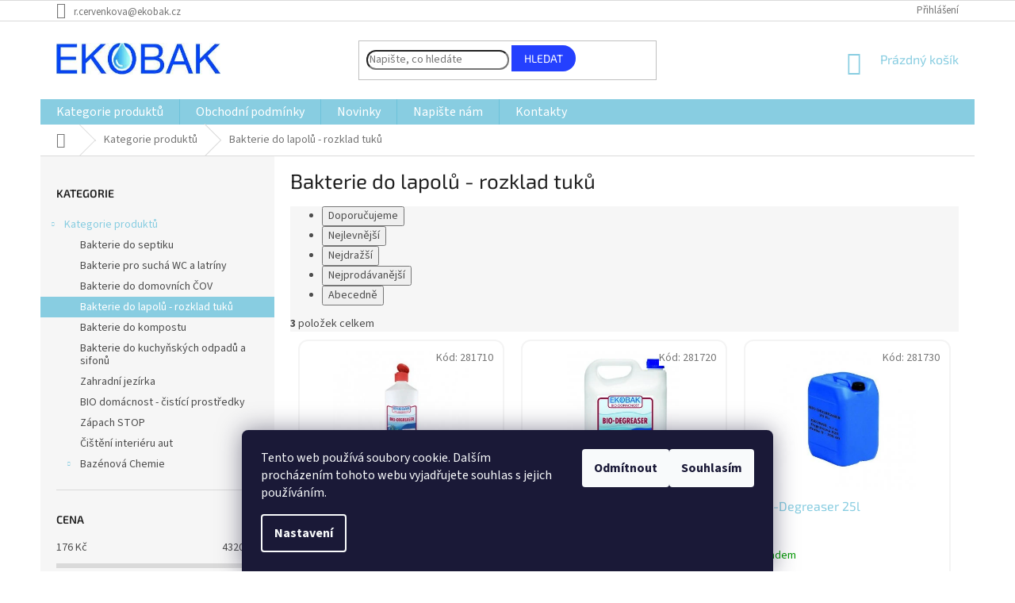

--- FILE ---
content_type: text/html; charset=utf-8
request_url: https://www.ekobak.cz/rozklad-tuku-lapoly/
body_size: 17212
content:
<!doctype html><html lang="cs" dir="ltr" class="header-background-light external-fonts-loaded"><head><meta charset="utf-8" /><meta name="viewport" content="width=device-width,initial-scale=1" /><title>Bakterie do lapolů - rozklad tuků - Ekobak,s.r.o.</title><link rel="preconnect" href="https://cdn.myshoptet.com" /><link rel="dns-prefetch" href="https://cdn.myshoptet.com" /><link rel="preload" href="https://cdn.myshoptet.com/prj/dist/master/cms/libs/jquery/jquery-1.11.3.min.js" as="script" /><link href="https://cdn.myshoptet.com/prj/dist/master/cms/templates/frontend_templates/shared/css/font-face/source-sans-3.css" rel="stylesheet"><link href="https://cdn.myshoptet.com/prj/dist/master/cms/templates/frontend_templates/shared/css/font-face/exo-2.css" rel="stylesheet"><link href="https://cdn.myshoptet.com/prj/dist/master/shop/dist/font-shoptet-11.css.62c94c7785ff2cea73b2.css" rel="stylesheet"><script>
dataLayer = [];
dataLayer.push({'shoptet' : {
    "pageId": 727,
    "pageType": "category",
    "currency": "CZK",
    "currencyInfo": {
        "decimalSeparator": ",",
        "exchangeRate": 1,
        "priceDecimalPlaces": 2,
        "symbol": "K\u010d",
        "symbolLeft": 0,
        "thousandSeparator": " "
    },
    "language": "cs",
    "projectId": 139479,
    "category": {
        "guid": "4c530d75-fe85-11e6-aad0-0cc47a6c92bc",
        "path": "Kategorie produkt\u016f | Bakterie do lapol\u016f - rozklad tuk\u016f",
        "parentCategoryGuid": "591238de-4c54-11e8-beae-0cc47a6c92bc"
    },
    "cartInfo": {
        "id": null,
        "freeShipping": false,
        "freeShippingFrom": null,
        "leftToFreeGift": {
            "formattedPrice": "0 K\u010d",
            "priceLeft": 0
        },
        "freeGift": false,
        "leftToFreeShipping": {
            "priceLeft": null,
            "dependOnRegion": null,
            "formattedPrice": null
        },
        "discountCoupon": [],
        "getNoBillingShippingPrice": {
            "withoutVat": 0,
            "vat": 0,
            "withVat": 0
        },
        "cartItems": [],
        "taxMode": "ORDINARY"
    },
    "cart": [],
    "customer": {
        "priceRatio": 1,
        "priceListId": 1,
        "groupId": null,
        "registered": false,
        "mainAccount": false
    }
}});
dataLayer.push({'cookie_consent' : {
    "marketing": "denied",
    "analytics": "denied"
}});
document.addEventListener('DOMContentLoaded', function() {
    shoptet.consent.onAccept(function(agreements) {
        if (agreements.length == 0) {
            return;
        }
        dataLayer.push({
            'cookie_consent' : {
                'marketing' : (agreements.includes(shoptet.config.cookiesConsentOptPersonalisation)
                    ? 'granted' : 'denied'),
                'analytics': (agreements.includes(shoptet.config.cookiesConsentOptAnalytics)
                    ? 'granted' : 'denied')
            },
            'event': 'cookie_consent'
        });
    });
});
</script>
<meta property="og:type" content="website"><meta property="og:site_name" content="ekobak.cz"><meta property="og:url" content="https://www.ekobak.cz/rozklad-tuku-lapoly/"><meta property="og:title" content="Bakterie do lapolů - rozklad tuků - Ekobak,s.r.o."><meta name="author" content="Ekobak,s.r.o."><meta name="web_author" content="Shoptet.cz"><meta name="dcterms.rightsHolder" content="www.ekobak.cz"><meta name="robots" content="index,follow"><meta property="og:image" content="https://cdn.myshoptet.com/usr/www.ekobak.cz/user/logos/logo.jpg?t=1766800400"><meta property="og:description" content="Bakterie do lapolů - rozklad tuků, Ekobak,s.r.o."><meta name="description" content="Bakterie do lapolů - rozklad tuků, Ekobak,s.r.o."><style>:root {--color-primary: #88cde1;--color-primary-h: 193;--color-primary-s: 60%;--color-primary-l: 71%;--color-primary-hover: #88cde1;--color-primary-hover-h: 193;--color-primary-hover-s: 60%;--color-primary-hover-l: 71%;--color-secondary: #88cde1;--color-secondary-h: 193;--color-secondary-s: 60%;--color-secondary-l: 71%;--color-secondary-hover: #2440FE;--color-secondary-hover-h: 232;--color-secondary-hover-s: 99%;--color-secondary-hover-l: 57%;--color-tertiary: #2440FE;--color-tertiary-h: 232;--color-tertiary-s: 99%;--color-tertiary-l: 57%;--color-tertiary-hover: #88cde1;--color-tertiary-hover-h: 193;--color-tertiary-hover-s: 60%;--color-tertiary-hover-l: 71%;--color-header-background: #ffffff;--template-font: "Source Sans 3";--template-headings-font: "Exo 2";--header-background-url: none;--cookies-notice-background: #1A1937;--cookies-notice-color: #F8FAFB;--cookies-notice-button-hover: #f5f5f5;--cookies-notice-link-hover: #27263f;--templates-update-management-preview-mode-content: "Náhled aktualizací šablony je aktivní pro váš prohlížeč."}</style>
    
    <link href="https://cdn.myshoptet.com/prj/dist/master/shop/dist/main-11.less.3b31371137d15b128f1e.css" rel="stylesheet" />
        
    <script>var shoptet = shoptet || {};</script>
    <script src="https://cdn.myshoptet.com/prj/dist/master/shop/dist/main-3g-header.js.05f199e7fd2450312de2.js"></script>
<!-- User include --><!-- service 565(213) html code header -->
<!--
<link rel="stylesheet" type="text/css" href="https://app.visual.ws/gpwebpay_shoptet/shoptet.css">
<script async defer type="text/javascript" src="https://app.visual.ws/gpwebpay_shoptet/shoptet.js"></script>
-->
<!-- project html code header -->
<link rel="stylesheet" href="/user/documents/css/style.css?verze=1.1.24">
<link rel="stylesheet" href="/user/documents/css/carousel.css?v=1.1.23" type="text/css">




<!-- /User include --><link rel="shortcut icon" href="/favicon.ico" type="image/x-icon" /><link rel="canonical" href="https://www.ekobak.cz/rozklad-tuku-lapoly/" />    <!-- Global site tag (gtag.js) - Google Analytics -->
    <script async src="https://www.googletagmanager.com/gtag/js?id=G-C0SLRY6T4P"></script>
    <script>
        
        window.dataLayer = window.dataLayer || [];
        function gtag(){dataLayer.push(arguments);}
        

                    console.debug('default consent data');

            gtag('consent', 'default', {"ad_storage":"denied","analytics_storage":"denied","ad_user_data":"denied","ad_personalization":"denied","wait_for_update":500});
            dataLayer.push({
                'event': 'default_consent'
            });
        
        gtag('js', new Date());

        
                gtag('config', 'G-C0SLRY6T4P', {"groups":"GA4","send_page_view":false,"content_group":"category","currency":"CZK","page_language":"cs"});
        
                gtag('config', 'AW-667716097', {"allow_enhanced_conversions":true});
        
        
        
        
        
                    gtag('event', 'page_view', {"send_to":"GA4","page_language":"cs","content_group":"category","currency":"CZK"});
        
        
        
        
        
        
        
        
        
        
        
        
        
        document.addEventListener('DOMContentLoaded', function() {
            if (typeof shoptet.tracking !== 'undefined') {
                for (var id in shoptet.tracking.bannersList) {
                    gtag('event', 'view_promotion', {
                        "send_to": "UA",
                        "promotions": [
                            {
                                "id": shoptet.tracking.bannersList[id].id,
                                "name": shoptet.tracking.bannersList[id].name,
                                "position": shoptet.tracking.bannersList[id].position
                            }
                        ]
                    });
                }
            }

            shoptet.consent.onAccept(function(agreements) {
                if (agreements.length !== 0) {
                    console.debug('gtag consent accept');
                    var gtagConsentPayload =  {
                        'ad_storage': agreements.includes(shoptet.config.cookiesConsentOptPersonalisation)
                            ? 'granted' : 'denied',
                        'analytics_storage': agreements.includes(shoptet.config.cookiesConsentOptAnalytics)
                            ? 'granted' : 'denied',
                                                                                                'ad_user_data': agreements.includes(shoptet.config.cookiesConsentOptPersonalisation)
                            ? 'granted' : 'denied',
                        'ad_personalization': agreements.includes(shoptet.config.cookiesConsentOptPersonalisation)
                            ? 'granted' : 'denied',
                        };
                    console.debug('update consent data', gtagConsentPayload);
                    gtag('consent', 'update', gtagConsentPayload);
                    dataLayer.push(
                        { 'event': 'update_consent' }
                    );
                }
            });
        });
    </script>
</head><body class="desktop id-727 in-rozklad-tuku-lapoly template-11 type-category multiple-columns-body columns-3 ums_forms_redesign--off ums_a11y_category_page--on ums_discussion_rating_forms--off ums_flags_display_unification--on ums_a11y_login--off mobile-header-version-0"><noscript>
    <style>
        #header {
            padding-top: 0;
            position: relative !important;
            top: 0;
        }
        .header-navigation {
            position: relative !important;
        }
        .overall-wrapper {
            margin: 0 !important;
        }
        body:not(.ready) {
            visibility: visible !important;
        }
    </style>
    <div class="no-javascript">
        <div class="no-javascript__title">Musíte změnit nastavení vašeho prohlížeče</div>
        <div class="no-javascript__text">Podívejte se na: <a href="https://www.google.com/support/bin/answer.py?answer=23852">Jak povolit JavaScript ve vašem prohlížeči</a>.</div>
        <div class="no-javascript__text">Pokud používáte software na blokování reklam, může být nutné povolit JavaScript z této stránky.</div>
        <div class="no-javascript__text">Děkujeme.</div>
    </div>
</noscript>

        <div id="fb-root"></div>
        <script>
            window.fbAsyncInit = function() {
                FB.init({
//                    appId            : 'your-app-id',
                    autoLogAppEvents : true,
                    xfbml            : true,
                    version          : 'v19.0'
                });
            };
        </script>
        <script async defer crossorigin="anonymous" src="https://connect.facebook.net/cs_CZ/sdk.js"></script>    <div class="siteCookies siteCookies--bottom siteCookies--dark js-siteCookies" role="dialog" data-testid="cookiesPopup" data-nosnippet>
        <div class="siteCookies__form">
            <div class="siteCookies__content">
                <div class="siteCookies__text">
                    Tento web používá soubory cookie. Dalším procházením tohoto webu vyjadřujete souhlas s jejich používáním.
                </div>
                <p class="siteCookies__links">
                    <button class="siteCookies__link js-cookies-settings" aria-label="Nastavení cookies" data-testid="cookiesSettings">Nastavení</button>
                </p>
            </div>
            <div class="siteCookies__buttonWrap">
                                    <button class="siteCookies__button js-cookiesConsentSubmit" value="reject" aria-label="Odmítnout cookies" data-testid="buttonCookiesReject">Odmítnout</button>
                                <button class="siteCookies__button js-cookiesConsentSubmit" value="all" aria-label="Přijmout cookies" data-testid="buttonCookiesAccept">Souhlasím</button>
            </div>
        </div>
        <script>
            document.addEventListener("DOMContentLoaded", () => {
                const siteCookies = document.querySelector('.js-siteCookies');
                document.addEventListener("scroll", shoptet.common.throttle(() => {
                    const st = document.documentElement.scrollTop;
                    if (st > 1) {
                        siteCookies.classList.add('siteCookies--scrolled');
                    } else {
                        siteCookies.classList.remove('siteCookies--scrolled');
                    }
                }, 100));
            });
        </script>
    </div>
<a href="#content" class="skip-link sr-only">Přejít na obsah</a><div class="overall-wrapper"><div class="user-action"><div class="container"><div class="user-action-in"><div class="user-action-login popup-widget login-widget"><div class="popup-widget-inner"><h2 id="loginHeading">Přihlášení k vašemu účtu</h2><div id="customerLogin"><form action="/action/Customer/Login/" method="post" id="formLoginIncluded" class="csrf-enabled formLogin" data-testid="formLogin"><input type="hidden" name="referer" value="" /><div class="form-group"><div class="input-wrapper email js-validated-element-wrapper no-label"><input type="email" name="email" class="form-control" autofocus placeholder="E-mailová adresa (např. jan@novak.cz)" data-testid="inputEmail" autocomplete="email" required /></div></div><div class="form-group"><div class="input-wrapper password js-validated-element-wrapper no-label"><input type="password" name="password" class="form-control" placeholder="Heslo" data-testid="inputPassword" autocomplete="current-password" required /><span class="no-display">Nemůžete vyplnit toto pole</span><input type="text" name="surname" value="" class="no-display" /></div></div><div class="form-group"><div class="login-wrapper"><button type="submit" class="btn btn-secondary btn-text btn-login" data-testid="buttonSubmit">Přihlásit se</button><div class="password-helper"><a href="/registrace/" data-testid="signup" rel="nofollow">Nová registrace</a><a href="/klient/zapomenute-heslo/" rel="nofollow">Zapomenuté heslo</a></div></div></div></form>
</div></div></div>
    <div id="cart-widget" class="user-action-cart popup-widget cart-widget loader-wrapper" data-testid="popupCartWidget" role="dialog" aria-hidden="true"><div class="popup-widget-inner cart-widget-inner place-cart-here"><div class="loader-overlay"><div class="loader"></div></div></div><div class="cart-widget-button"><a href="/kosik/" class="btn btn-conversion" id="continue-order-button" rel="nofollow" data-testid="buttonNextStep">Pokračovat do košíku</a></div></div></div>
</div></div><div class="top-navigation-bar" data-testid="topNavigationBar">

    <div class="container">

        <div class="top-navigation-contacts">
            <strong>Zákaznická podpora:</strong><a href="mailto:r.cervenkova@ekobak.cz" class="project-email" data-testid="contactboxEmail"><span>r.cervenkova@ekobak.cz</span></a>        </div>

                            <div class="top-navigation-menu">
                <div class="top-navigation-menu-trigger"></div>
                <ul class="top-navigation-bar-menu">
                                            <li class="top-navigation-menu-item-27">
                            <a href="/jak-nakupovat/">Jak nakupovat</a>
                        </li>
                                            <li class="top-navigation-menu-item-39">
                            <a href="/obchodni-podminky/">Obchodní podmínky</a>
                        </li>
                                            <li class="top-navigation-menu-item-813">
                            <a href="/gdpr-ochrana-osobnich-udaju/" target="blank">GDPR - Ochrana osobních údajů</a>
                        </li>
                                    </ul>
                <ul class="top-navigation-bar-menu-helper"></ul>
            </div>
        
        <div class="top-navigation-tools">
            <div class="responsive-tools">
                <a href="#" class="toggle-window" data-target="search" aria-label="Hledat" data-testid="linkSearchIcon"></a>
                                                            <a href="#" class="toggle-window" data-target="login"></a>
                                                    <a href="#" class="toggle-window" data-target="navigation" aria-label="Menu" data-testid="hamburgerMenu"></a>
            </div>
                        <a href="/login/?backTo=%2Frozklad-tuku-lapoly%2F" class="top-nav-button top-nav-button-login primary login toggle-window" data-target="login" data-testid="signin" rel="nofollow"><span>Přihlášení</span></a>        </div>

    </div>

</div>
<header id="header"><div class="container navigation-wrapper">
    <div class="header-top">
        <div class="site-name-wrapper">
            <div class="site-name"><a href="/" data-testid="linkWebsiteLogo"><img src="https://cdn.myshoptet.com/usr/www.ekobak.cz/user/logos/logo.jpg" alt="Ekobak,s.r.o." fetchpriority="low" /></a></div>        </div>
        <div class="search" itemscope itemtype="https://schema.org/WebSite">
            <meta itemprop="headline" content="Bakterie do lapolů - rozklad tuků"/><meta itemprop="url" content="https://www.ekobak.cz"/><meta itemprop="text" content="Bakterie do lapolů - rozklad tuků, Ekobak,s.r.o."/>            <form action="/action/ProductSearch/prepareString/" method="post"
    id="formSearchForm" class="search-form compact-form js-search-main"
    itemprop="potentialAction" itemscope itemtype="https://schema.org/SearchAction" data-testid="searchForm">
    <fieldset>
        <meta itemprop="target"
            content="https://www.ekobak.cz/vyhledavani/?string={string}"/>
        <input type="hidden" name="language" value="cs"/>
        
            
<input
    type="search"
    name="string"
        class="query-input form-control search-input js-search-input"
    placeholder="Napište, co hledáte"
    autocomplete="off"
    required
    itemprop="query-input"
    aria-label="Vyhledávání"
    data-testid="searchInput"
>
            <button type="submit" class="btn btn-default" data-testid="searchBtn">Hledat</button>
        
    </fieldset>
</form>
        </div>
        <div class="navigation-buttons">
                
    <a href="/kosik/" class="btn btn-icon toggle-window cart-count" data-target="cart" data-hover="true" data-redirect="true" data-testid="headerCart" rel="nofollow" aria-haspopup="dialog" aria-expanded="false" aria-controls="cart-widget">
        
                <span class="sr-only">Nákupní košík</span>
        
            <span class="cart-price visible-lg-inline-block" data-testid="headerCartPrice">
                                    Prázdný košík                            </span>
        
    
            </a>
        </div>
    </div>
    <nav id="navigation" aria-label="Hlavní menu" data-collapsible="true"><div class="navigation-in menu"><ul class="menu-level-1" role="menubar" data-testid="headerMenuItems"><li class="menu-item-786 ext" role="none"><a href="/e-shop/" data-testid="headerMenuItem" role="menuitem" aria-haspopup="true" aria-expanded="false"><b>Kategorie produktů</b><span class="submenu-arrow"></span></a><ul class="menu-level-2" aria-label="Kategorie produktů" tabindex="-1" role="menu"><li class="menu-item-756" role="none"><a href="/bakterie-do-septiku/" class="menu-image" data-testid="headerMenuItem" tabindex="-1" aria-hidden="true"><img src="data:image/svg+xml,%3Csvg%20width%3D%22140%22%20height%3D%22100%22%20xmlns%3D%22http%3A%2F%2Fwww.w3.org%2F2000%2Fsvg%22%3E%3C%2Fsvg%3E" alt="" aria-hidden="true" width="140" height="100"  data-src="https://cdn.myshoptet.com/usr/www.ekobak.cz/user/categories/thumb/ekobak-kat-1.png" fetchpriority="low" /></a><div><a href="/bakterie-do-septiku/" data-testid="headerMenuItem" role="menuitem"><span>Bakterie do septiku</span></a>
                        </div></li><li class="menu-item-751" role="none"><a href="/sucha-wc--latriny/" class="menu-image" data-testid="headerMenuItem" tabindex="-1" aria-hidden="true"><img src="data:image/svg+xml,%3Csvg%20width%3D%22140%22%20height%3D%22100%22%20xmlns%3D%22http%3A%2F%2Fwww.w3.org%2F2000%2Fsvg%22%3E%3C%2Fsvg%3E" alt="" aria-hidden="true" width="140" height="100"  data-src="https://cdn.myshoptet.com/usr/www.ekobak.cz/user/categories/thumb/ekobak-kat-10.png" fetchpriority="low" /></a><div><a href="/sucha-wc--latriny/" data-testid="headerMenuItem" role="menuitem"><span>Bakterie pro suchá WC a latríny</span></a>
                        </div></li><li class="menu-item-718" role="none"><a href="/cistirny-odpadnich-vod/" class="menu-image" data-testid="headerMenuItem" tabindex="-1" aria-hidden="true"><img src="data:image/svg+xml,%3Csvg%20width%3D%22140%22%20height%3D%22100%22%20xmlns%3D%22http%3A%2F%2Fwww.w3.org%2F2000%2Fsvg%22%3E%3C%2Fsvg%3E" alt="" aria-hidden="true" width="140" height="100"  data-src="https://cdn.myshoptet.com/usr/www.ekobak.cz/user/categories/thumb/ekobak-kat-4.png" fetchpriority="low" /></a><div><a href="/cistirny-odpadnich-vod/" data-testid="headerMenuItem" role="menuitem"><span>Bakterie do domovních ČOV</span></a>
                        </div></li><li class="menu-item-727 active" role="none"><a href="/rozklad-tuku-lapoly/" class="menu-image" data-testid="headerMenuItem" tabindex="-1" aria-hidden="true"><img src="data:image/svg+xml,%3Csvg%20width%3D%22140%22%20height%3D%22100%22%20xmlns%3D%22http%3A%2F%2Fwww.w3.org%2F2000%2Fsvg%22%3E%3C%2Fsvg%3E" alt="" aria-hidden="true" width="140" height="100"  data-src="https://cdn.myshoptet.com/usr/www.ekobak.cz/user/categories/thumb/ekobak-kat-9.png" fetchpriority="low" /></a><div><a href="/rozklad-tuku-lapoly/" data-testid="headerMenuItem" role="menuitem"><span>Bakterie do lapolů - rozklad tuků</span></a>
                        </div></li><li class="menu-item-759" role="none"><a href="/kompost/" class="menu-image" data-testid="headerMenuItem" tabindex="-1" aria-hidden="true"><img src="data:image/svg+xml,%3Csvg%20width%3D%22140%22%20height%3D%22100%22%20xmlns%3D%22http%3A%2F%2Fwww.w3.org%2F2000%2Fsvg%22%3E%3C%2Fsvg%3E" alt="" aria-hidden="true" width="140" height="100"  data-src="https://cdn.myshoptet.com/usr/www.ekobak.cz/user/categories/thumb/ekobak-kat-7.png" fetchpriority="low" /></a><div><a href="/kompost/" data-testid="headerMenuItem" role="menuitem"><span>Bakterie do kompostu</span></a>
                        </div></li><li class="menu-item-730" role="none"><a href="/kuchynske-vylevky-a-sifony/" class="menu-image" data-testid="headerMenuItem" tabindex="-1" aria-hidden="true"><img src="data:image/svg+xml,%3Csvg%20width%3D%22140%22%20height%3D%22100%22%20xmlns%3D%22http%3A%2F%2Fwww.w3.org%2F2000%2Fsvg%22%3E%3C%2Fsvg%3E" alt="" aria-hidden="true" width="140" height="100"  data-src="https://cdn.myshoptet.com/usr/www.ekobak.cz/user/categories/thumb/ekobak-kat-8.png" fetchpriority="low" /></a><div><a href="/kuchynske-vylevky-a-sifony/" data-testid="headerMenuItem" role="menuitem"><span>Bakterie do kuchyňských odpadů a sifonů</span></a>
                        </div></li><li class="menu-item-739" role="none"><a href="/zahradni-jezirka/" class="menu-image" data-testid="headerMenuItem" tabindex="-1" aria-hidden="true"><img src="data:image/svg+xml,%3Csvg%20width%3D%22140%22%20height%3D%22100%22%20xmlns%3D%22http%3A%2F%2Fwww.w3.org%2F2000%2Fsvg%22%3E%3C%2Fsvg%3E" alt="" aria-hidden="true" width="140" height="100"  data-src="https://cdn.myshoptet.com/usr/www.ekobak.cz/user/categories/thumb/ekobak-kat-13.png" fetchpriority="low" /></a><div><a href="/zahradni-jezirka/" data-testid="headerMenuItem" role="menuitem"><span>Zahradní jezírka</span></a>
                        </div></li><li class="menu-item-733" role="none"><a href="/biodomacnost-cistici-prostredky/" class="menu-image" data-testid="headerMenuItem" tabindex="-1" aria-hidden="true"><img src="data:image/svg+xml,%3Csvg%20width%3D%22140%22%20height%3D%22100%22%20xmlns%3D%22http%3A%2F%2Fwww.w3.org%2F2000%2Fsvg%22%3E%3C%2Fsvg%3E" alt="" aria-hidden="true" width="140" height="100"  data-src="https://cdn.myshoptet.com/usr/www.ekobak.cz/user/categories/thumb/ekobak-kat-3.png" fetchpriority="low" /></a><div><a href="/biodomacnost-cistici-prostredky/" data-testid="headerMenuItem" role="menuitem"><span>BIO domácnost - čistící prostředky</span></a>
                        </div></li><li class="menu-item-798" role="none"><a href="/zapach-stop/" class="menu-image" data-testid="headerMenuItem" tabindex="-1" aria-hidden="true"><img src="data:image/svg+xml,%3Csvg%20width%3D%22140%22%20height%3D%22100%22%20xmlns%3D%22http%3A%2F%2Fwww.w3.org%2F2000%2Fsvg%22%3E%3C%2Fsvg%3E" alt="" aria-hidden="true" width="140" height="100"  data-src="https://cdn.myshoptet.com/usr/www.ekobak.cz/user/categories/thumb/144-1.jpg" fetchpriority="low" /></a><div><a href="/zapach-stop/" data-testid="headerMenuItem" role="menuitem"><span>Zápach STOP</span></a>
                        </div></li><li class="menu-item-754" role="none"><a href="/cisteni-interieru-aut/" class="menu-image" data-testid="headerMenuItem" tabindex="-1" aria-hidden="true"><img src="data:image/svg+xml,%3Csvg%20width%3D%22140%22%20height%3D%22100%22%20xmlns%3D%22http%3A%2F%2Fwww.w3.org%2F2000%2Fsvg%22%3E%3C%2Fsvg%3E" alt="" aria-hidden="true" width="140" height="100"  data-src="https://cdn.myshoptet.com/usr/www.ekobak.cz/user/categories/thumb/ekobak-kat-5.png" fetchpriority="low" /></a><div><a href="/cisteni-interieru-aut/" data-testid="headerMenuItem" role="menuitem"><span>Čištění interiéru aut</span></a>
                        </div></li><li class="menu-item-771 has-third-level" role="none"><a href="/bazenova-chemie/" class="menu-image" data-testid="headerMenuItem" tabindex="-1" aria-hidden="true"><img src="data:image/svg+xml,%3Csvg%20width%3D%22140%22%20height%3D%22100%22%20xmlns%3D%22http%3A%2F%2Fwww.w3.org%2F2000%2Fsvg%22%3E%3C%2Fsvg%3E" alt="" aria-hidden="true" width="140" height="100"  data-src="https://cdn.myshoptet.com/usr/www.ekobak.cz/user/categories/thumb/ekobak-kat-2.png" fetchpriority="low" /></a><div><a href="/bazenova-chemie/" data-testid="headerMenuItem" role="menuitem"><span>Bazénová Chemie</span></a>
                                                    <ul class="menu-level-3" role="menu">
                                                                    <li class="menu-item-774" role="none">
                                        <a href="/chlorova-chemie/" data-testid="headerMenuItem" role="menuitem">
                                            Chlorová Chemie</a>,                                    </li>
                                                                    <li class="menu-item-777" role="none">
                                        <a href="/vlockovace/" data-testid="headerMenuItem" role="menuitem">
                                            Vločkovače</a>,                                    </li>
                                                                    <li class="menu-item-780" role="none">
                                        <a href="/uprava-ph/" data-testid="headerMenuItem" role="menuitem">
                                            Úprava pH</a>,                                    </li>
                                                                    <li class="menu-item-783" role="none">
                                        <a href="/bezchlorova-chemie/" data-testid="headerMenuItem" role="menuitem">
                                            Bezchlorová Chemie</a>                                    </li>
                                                            </ul>
                        </div></li></ul></li>
<li class="menu-item-39" role="none"><a href="/obchodni-podminky/" data-testid="headerMenuItem" role="menuitem" aria-expanded="false"><b>Obchodní podmínky</b></a></li>
<li class="menu-item-682" role="none"><a href="/nase-novinky/" data-testid="headerMenuItem" role="menuitem" aria-expanded="false"><b>Novinky</b></a></li>
<li class="menu-item--6" role="none"><a href="/napiste-nam/" data-testid="headerMenuItem" role="menuitem" aria-expanded="false"><b>Napište nám</b></a></li>
<li class="menu-item-29" role="none"><a href="/kontakty/" target="blank" data-testid="headerMenuItem" role="menuitem" aria-expanded="false"><b>Kontakty</b></a></li>
</ul></div><span class="navigation-close"></span></nav><div class="menu-helper" data-testid="hamburgerMenu"><span>Více</span></div>
</div></header><!-- / header -->


                    <div class="container breadcrumbs-wrapper">
            <div class="breadcrumbs navigation-home-icon-wrapper" itemscope itemtype="https://schema.org/BreadcrumbList">
                                                                            <span id="navigation-first" data-basetitle="Ekobak,s.r.o." itemprop="itemListElement" itemscope itemtype="https://schema.org/ListItem">
                <a href="/" itemprop="item" class="navigation-home-icon"><span class="sr-only" itemprop="name">Domů</span></a>
                <span class="navigation-bullet">/</span>
                <meta itemprop="position" content="1" />
            </span>
                                <span id="navigation-1" itemprop="itemListElement" itemscope itemtype="https://schema.org/ListItem">
                <a href="/e-shop/" itemprop="item" data-testid="breadcrumbsSecondLevel"><span itemprop="name">Kategorie produktů</span></a>
                <span class="navigation-bullet">/</span>
                <meta itemprop="position" content="2" />
            </span>
                                            <span id="navigation-2" itemprop="itemListElement" itemscope itemtype="https://schema.org/ListItem" data-testid="breadcrumbsLastLevel">
                <meta itemprop="item" content="https://www.ekobak.cz/rozklad-tuku-lapoly/" />
                <meta itemprop="position" content="3" />
                <span itemprop="name" data-title="Bakterie do lapolů - rozklad tuků">Bakterie do lapolů - rozklad tuků</span>
            </span>
            </div>
        </div>
    
<div id="content-wrapper" class="container content-wrapper">
    
    <div class="content-wrapper-in">
                                                <aside class="sidebar sidebar-left"  data-testid="sidebarMenu">
                                                                                                <div class="sidebar-inner">
                                                                                                        <div class="box box-bg-variant box-categories">    <div class="skip-link__wrapper">
        <span id="categories-start" class="skip-link__target js-skip-link__target sr-only" tabindex="-1">&nbsp;</span>
        <a href="#categories-end" class="skip-link skip-link--start sr-only js-skip-link--start">Přeskočit kategorie</a>
    </div>

<h4>Kategorie</h4>


<div id="categories"><div class="categories cat-01 expandable active expanded" id="cat-786"><div class="topic child-active"><a href="/e-shop/">Kategorie produktů<span class="cat-trigger">&nbsp;</span></a></div>

                    <ul class=" active expanded">
                                        <li >
                <a href="/bakterie-do-septiku/">
                    Bakterie do septiku
                                    </a>
                                                                </li>
                                <li >
                <a href="/sucha-wc--latriny/">
                    Bakterie pro suchá WC a latríny
                                    </a>
                                                                </li>
                                <li >
                <a href="/cistirny-odpadnich-vod/">
                    Bakterie do domovních ČOV
                                    </a>
                                                                </li>
                                <li class="
                active                                                 ">
                <a href="/rozklad-tuku-lapoly/">
                    Bakterie do lapolů - rozklad tuků
                                    </a>
                                                                </li>
                                <li >
                <a href="/kompost/">
                    Bakterie do kompostu
                                    </a>
                                                                </li>
                                <li >
                <a href="/kuchynske-vylevky-a-sifony/">
                    Bakterie do kuchyňských odpadů a sifonů
                                    </a>
                                                                </li>
                                <li >
                <a href="/zahradni-jezirka/">
                    Zahradní jezírka
                                    </a>
                                                                </li>
                                <li >
                <a href="/biodomacnost-cistici-prostredky/">
                    BIO domácnost - čistící prostředky
                                    </a>
                                                                </li>
                                <li >
                <a href="/zapach-stop/">
                    Zápach STOP
                                    </a>
                                                                </li>
                                <li >
                <a href="/cisteni-interieru-aut/">
                    Čištění interiéru aut
                                    </a>
                                                                </li>
                                <li class="
                                 expandable                                 external">
                <a href="/bazenova-chemie/">
                    Bazénová Chemie
                    <span class="cat-trigger">&nbsp;</span>                </a>
                                                            

    
                                                </li>
                </ul>
    </div></div>

    <div class="skip-link__wrapper">
        <a href="#categories-start" class="skip-link skip-link--end sr-only js-skip-link--end" tabindex="-1" hidden>Přeskočit kategorie</a>
        <span id="categories-end" class="skip-link__target js-skip-link__target sr-only" tabindex="-1">&nbsp;</span>
    </div>
</div>
                                                                                                            <div class="box box-bg-default box-sm box-filters"><div id="filters-default-position" data-filters-default-position="left"></div><div class="filters-wrapper"><div class="filters-unveil-button-wrapper" data-testid='buttonOpenFilter'><a href="#" class="btn btn-default unveil-button" data-unveil="filters" data-text="Zavřít filtr">Otevřít filtr </a></div><div id="filters" class="filters"><div class="slider-wrapper"><h4><span>Cena</span></h4><div class="slider-header"><span class="from"><span id="min">176</span> Kč</span><span class="to"><span id="max">4320</span> Kč</span></div><div class="slider-content"><div id="slider" class="param-price-filter"></div></div><span id="currencyExchangeRate" class="no-display">1</span><span id="categoryMinValue" class="no-display">176</span><span id="categoryMaxValue" class="no-display">4320</span></div><form action="/action/ProductsListing/setPriceFilter/" method="post" id="price-filter-form"><fieldset id="price-filter"><input type="hidden" value="176" name="priceMin" id="price-value-min" /><input type="hidden" value="4320" name="priceMax" id="price-value-max" /><input type="hidden" name="referer" value="/rozklad-tuku-lapoly/" /></fieldset></form><div class="filter-sections"><div class="filter-section filter-section-button"><a href="#" class="chevron-after chevron-down-after toggle-filters" data-unveil="category-filter-hover">Rozbalit filtr</a></div><div id="category-filter-hover"><div id="manufacturer-filter" class="filter-section filter-section-manufacturer"><h4><span>Značky</span></h4><form action="/action/productsListing/setManufacturerFilter/" method="post"><fieldset><div><input data-url="https://www.ekobak.cz/rozklad-tuku-lapoly:ekobak/" data-filter-id="ekobak" data-filter-code="manufacturerId" type="checkbox" name="manufacturerId[]" id="manufacturerId[]ekobak" value="ekobak" autocomplete="off" /><label for="manufacturerId[]ekobak" class="filter-label">EKOBAK&nbsp;<span class="filter-count">3</span></label></div><input type="hidden" name="referer" value="/rozklad-tuku-lapoly/" /></fieldset></form></div><div class="filter-section filter-section-count"><div class="filter-total-count">        Položek k zobrazení: <strong>3</strong>
    </div>
</div>

</div></div></div></div></div>
                                                                                                            <div class="box box-bg-variant box-sm box-topProducts">        <div class="top-products-wrapper js-top10" >
        <h4><span>Top 5 produktů</span></h4>
        <ol class="top-products">
                            <li class="display-image">
                                            <a href="/bakterie-do-septiku/bioclean-500ml/" class="top-products-image">
                            <img src="data:image/svg+xml,%3Csvg%20width%3D%22100%22%20height%3D%22100%22%20xmlns%3D%22http%3A%2F%2Fwww.w3.org%2F2000%2Fsvg%22%3E%3C%2Fsvg%3E" alt="clean 0223 final2" width="100" height="100"  data-src="https://cdn.myshoptet.com/usr/www.ekobak.cz/user/shop/related/40_clean-0223-final2.gif?5aee8556" fetchpriority="low" />
                        </a>
                                        <a href="/bakterie-do-septiku/bioclean-500ml/" class="top-products-content">
                        <span class="top-products-name">  Bioclean - Bakterie do žump a septiků 500ml</span>
                        
                                                        <strong>
                                176 Kč
                                    

                            </strong>
                                                    
                    </a>
                </li>
                            <li class="display-image">
                                            <a href="/cistirny-odpadnich-vod/bakterie-a-enzymy-bio-cov-500-ml/" class="top-products-image">
                            <img src="data:image/svg+xml,%3Csvg%20width%3D%22100%22%20height%3D%22100%22%20xmlns%3D%22http%3A%2F%2Fwww.w3.org%2F2000%2Fsvg%22%3E%3C%2Fsvg%3E" alt="BioČOV Bakterie do čistíren odpadních vod 500 ml" width="100" height="100"  data-src="https://cdn.myshoptet.com/usr/www.ekobak.cz/user/shop/related/75-3_biocov-bakterie-do-cistiren-odpadnich-vod-500-ml.jpg?59b05211" fetchpriority="low" />
                        </a>
                                        <a href="/cistirny-odpadnich-vod/bakterie-a-enzymy-bio-cov-500-ml/" class="top-products-content">
                        <span class="top-products-name">  BioČOV Bakterie do čistíren odpadních vod 500 ml</span>
                        
                                                        <strong>
                                176 Kč
                                    

                            </strong>
                                                    
                    </a>
                </li>
                            <li class="display-image">
                                            <a href="/rozklad-tuku-lapoly/rozklad-tuku-bio-degreaser-500-ml/" class="top-products-image">
                            <img src="data:image/svg+xml,%3Csvg%20width%3D%22100%22%20height%3D%22100%22%20xmlns%3D%22http%3A%2F%2Fwww.w3.org%2F2000%2Fsvg%22%3E%3C%2Fsvg%3E" alt="Rozklad tuků Bio-Degreaser 500 ml" width="100" height="100"  data-src="https://cdn.myshoptet.com/usr/www.ekobak.cz/user/shop/related/87-1_rozklad-tuku-bio-degreaser-500-ml.jpg?59b05972" fetchpriority="low" />
                        </a>
                                        <a href="/rozklad-tuku-lapoly/rozklad-tuku-bio-degreaser-500-ml/" class="top-products-content">
                        <span class="top-products-name">  Rozklad tuků Bio-Degreaser 500 ml</span>
                        
                                                        <strong>
                                176 Kč
                                    

                            </strong>
                                                    
                    </a>
                </li>
                            <li class="display-image">
                                            <a href="/zahradni-jezirka/cisteni-jezirek-bio-lagoon-500-ml/" class="top-products-image">
                            <img src="data:image/svg+xml,%3Csvg%20width%3D%22100%22%20height%3D%22100%22%20xmlns%3D%22http%3A%2F%2Fwww.w3.org%2F2000%2Fsvg%22%3E%3C%2Fsvg%3E" alt="Čistění jezírek Bio-lagoon 500 ml" width="100" height="100"  data-src="https://cdn.myshoptet.com/usr/www.ekobak.cz/user/shop/related/150-4_cisteni-jezirek-bio-lagoon-500-ml.jpg?59b0635f" fetchpriority="low" />
                        </a>
                                        <a href="/zahradni-jezirka/cisteni-jezirek-bio-lagoon-500-ml/" class="top-products-content">
                        <span class="top-products-name">  Čistění jezírek Bio-lagoon 500 ml</span>
                        
                                                        <strong>
                                176 Kč
                                    

                            </strong>
                                                    
                    </a>
                </li>
                            <li class="display-image">
                                            <a href="/kuchynske-vylevky-a-sifony/bakterie-a-enzymy-bioclear-500-ml/" class="top-products-image">
                            <img src="data:image/svg+xml,%3Csvg%20width%3D%22100%22%20height%3D%22100%22%20xmlns%3D%22http%3A%2F%2Fwww.w3.org%2F2000%2Fsvg%22%3E%3C%2Fsvg%3E" alt="Bakterie a enzymy BioClear 500 ml" width="100" height="100"  data-src="https://cdn.myshoptet.com/usr/www.ekobak.cz/user/shop/related/102-2_bakterie-a-enzymy-bioclear-500-ml.jpg?59b05cf8" fetchpriority="low" />
                        </a>
                                        <a href="/kuchynske-vylevky-a-sifony/bakterie-a-enzymy-bioclear-500-ml/" class="top-products-content">
                        <span class="top-products-name">  Bakterie a enzymy BioClear 500 ml</span>
                        
                                                        <strong>
                                176 Kč
                                    

                            </strong>
                                                    
                    </a>
                </li>
                    </ol>
    </div>
</div>
                                                                                                            <div class="box box-bg-default box-sm box-cartButton"><h4><span>Nákupní košík</span></h4>

<div class="cart-overview">
    <a href="/kosik/" class="btn btn-primary" rel="nofollow" data-testid="cartOverview">
        <span class="cart-overview-item-count" data-testid="cartOverviewCount">0</span>ks /
        <span class="cart-overview-final-price" data-testid="cartOverviewPrice">0 Kč</span>
    </a>
</div>
</div>
                                                                    </div>
                                                            </aside>
                            <main id="content" class="content narrow">
                            <div class="category-top">
            <h1 class="category-title" data-testid="titleCategory">Bakterie do lapolů - rozklad tuků</h1>
                            
                                
        </div>
<div class="category-content-wrapper">
                                        <div id="category-header" class="category-header">
    <div class="listSorting js-listSorting">
        <h2 class="sr-only" id="listSortingHeading">Řazení produktů</h2>
        <ul class="listSorting__controls" aria-labelledby="listSortingHeading">
                                            <li>
                    <button
                        type="button"
                        id="listSortingControl-priority"
                        class="listSorting__control listSorting__control--current"
                        data-sort="priority"
                        data-url="https://www.ekobak.cz/rozklad-tuku-lapoly/?order=priority"
                        aria-label="Doporučujeme - Aktuálně nastavené řazení" aria-disabled="true">
                        Doporučujeme
                    </button>
                </li>
                                            <li>
                    <button
                        type="button"
                        id="listSortingControl-price"
                        class="listSorting__control"
                        data-sort="price"
                        data-url="https://www.ekobak.cz/rozklad-tuku-lapoly/?order=price"
                        >
                        Nejlevnější
                    </button>
                </li>
                                            <li>
                    <button
                        type="button"
                        id="listSortingControl--price"
                        class="listSorting__control"
                        data-sort="-price"
                        data-url="https://www.ekobak.cz/rozklad-tuku-lapoly/?order=-price"
                        >
                        Nejdražší
                    </button>
                </li>
                                            <li>
                    <button
                        type="button"
                        id="listSortingControl-bestseller"
                        class="listSorting__control"
                        data-sort="bestseller"
                        data-url="https://www.ekobak.cz/rozklad-tuku-lapoly/?order=bestseller"
                        >
                        Nejprodávanější
                    </button>
                </li>
                                            <li>
                    <button
                        type="button"
                        id="listSortingControl-name"
                        class="listSorting__control"
                        data-sort="name"
                        data-url="https://www.ekobak.cz/rozklad-tuku-lapoly/?order=name"
                        >
                        Abecedně
                    </button>
                </li>
                    </ul>
    </div>

            <div class="listItemsTotal">
            <strong>3</strong> položek celkem        </div>
    </div>
                            <div id="filters-wrapper"></div>
        
        <h2 id="productsListHeading" class="sr-only" tabindex="-1">Výpis produktů</h2>

        <div id="products" class="products products-page products-block" data-testid="productCards">
                            
        
                                                            <div class="product">
    <div class="p" data-micro="product" data-micro-product-id="87" data-micro-identifier="1754935e-9341-11e7-ae76-0cc47a6c92bc" data-testid="productItem">
                    <a href="/rozklad-tuku-lapoly/rozklad-tuku-bio-degreaser-500-ml/" class="image">
                <img src="https://cdn.myshoptet.com/usr/www.ekobak.cz/user/shop/detail/87-1_rozklad-tuku-bio-degreaser-500-ml.jpg?59b05972
" alt="Rozklad tuků Bio-Degreaser 500 ml" data-micro-image="https://cdn.myshoptet.com/usr/www.ekobak.cz/user/shop/big/87-1_rozklad-tuku-bio-degreaser-500-ml.jpg?59b05972" width="423" height="318"  fetchpriority="high" />
                                    <meta id="ogImage" property="og:image" content="https://cdn.myshoptet.com/usr/www.ekobak.cz/user/shop/big/87-1_rozklad-tuku-bio-degreaser-500-ml.jpg?59b05972" />
                                                                                                                                    
    

    


            </a>
        
        <div class="p-in">

            <div class="p-in-in">
                <a href="/rozklad-tuku-lapoly/rozklad-tuku-bio-degreaser-500-ml/" class="name" data-micro="url">
                    <span data-micro="name" data-testid="productCardName">
                          Rozklad tuků Bio-Degreaser 500 ml                    </span>
                </a>
                
            <div class="ratings-wrapper">
            
                        <div class="availability">
            <span style="color:#009901">
                Skladem            </span>
                                                            </div>
            </div>
    
                            </div>

            <div class="p-bottom">
                
                <div data-micro="offer"
    data-micro-price="176.00"
    data-micro-price-currency="CZK"
            data-micro-availability="https://schema.org/InStock"
    >
                    <div class="prices">
                                                                                
                        
                        
                        
            <div class="price price-final" data-testid="productCardPrice">
        <strong>
                                        176 Kč
                    </strong>
            

        
    </div>


                        

                    </div>

                    

                                            <div class="p-tools">
                                                            <form action="/action/Cart/addCartItem/" method="post" class="pr-action csrf-enabled">
                                    <input type="hidden" name="language" value="cs" />
                                                                            <input type="hidden" name="priceId" value="90" />
                                                                        <input type="hidden" name="productId" value="87" />
                                                                            
<input type="hidden" name="amount" value="1" autocomplete="off" />
                                                                        <button type="submit" class="btn btn-cart add-to-cart-button" data-testid="buttonAddToCart" aria-label="Do košíku Rozklad tuků Bio-Degreaser 500 ml"><span>Do košíku</span></button>
                                </form>
                                                                                    
    
                                                    </div>
                    
                                                        

                </div>

            </div>

        </div>

        
    

                    <span class="p-code">
            Kód: <span data-micro="sku">281710</span>
        </span>
    
    </div>
</div>
                                        <div class="product">
    <div class="p" data-micro="product" data-micro-product-id="93" data-micro-identifier="8fa183df-9341-11e7-ae76-0cc47a6c92bc" data-testid="productItem">
                    <a href="/rozklad-tuku-lapoly/enzymy-na-tuky-bio-degreaser-5l/" class="image">
                <img src="https://cdn.myshoptet.com/usr/www.ekobak.cz/user/shop/detail/93_d5.jpg?5af9cd78
" alt="D5" data-micro-image="https://cdn.myshoptet.com/usr/www.ekobak.cz/user/shop/big/93_d5.jpg?5af9cd78" width="423" height="318"  fetchpriority="low" />
                                                                                                                                    
    

    


            </a>
        
        <div class="p-in">

            <div class="p-in-in">
                <a href="/rozklad-tuku-lapoly/enzymy-na-tuky-bio-degreaser-5l/" class="name" data-micro="url">
                    <span data-micro="name" data-testid="productCardName">
                          Enzymy na tuky Bio-Degreaser 5l                    </span>
                </a>
                
            <div class="ratings-wrapper">
            
                        <div class="availability">
            <span style="color:#009901">
                Skladem            </span>
                                                            </div>
            </div>
    
                            </div>

            <div class="p-bottom">
                
                <div data-micro="offer"
    data-micro-price="1150.00"
    data-micro-price-currency="CZK"
            data-micro-availability="https://schema.org/InStock"
    >
                    <div class="prices">
                                                                                
                        
                        
                        
            <div class="price price-final" data-testid="productCardPrice">
        <strong>
                                        1 150 Kč
                    </strong>
            

        
    </div>


                        

                    </div>

                    

                                            <div class="p-tools">
                                                            <form action="/action/Cart/addCartItem/" method="post" class="pr-action csrf-enabled">
                                    <input type="hidden" name="language" value="cs" />
                                                                            <input type="hidden" name="priceId" value="93" />
                                                                        <input type="hidden" name="productId" value="93" />
                                                                            
<input type="hidden" name="amount" value="1" autocomplete="off" />
                                                                        <button type="submit" class="btn btn-cart add-to-cart-button" data-testid="buttonAddToCart" aria-label="Do košíku Enzymy na tuky Bio-Degreaser 5l"><span>Do košíku</span></button>
                                </form>
                                                                                    
    
                                                    </div>
                    
                                                        

                </div>

            </div>

        </div>

        
    

                    <span class="p-code">
            Kód: <span data-micro="sku">281720</span>
        </span>
    
    </div>
</div>
                                        <div class="product">
    <div class="p" data-micro="product" data-micro-product-id="96" data-micro-identifier="02c8fef5-9342-11e7-ae76-0cc47a6c92bc" data-testid="productItem">
                    <a href="/rozklad-tuku-lapoly/bio-degreaser-25l/" class="image">
                <img src="https://cdn.myshoptet.com/usr/www.ekobak.cz/user/shop/detail/96_bio-degreaser-25l.jpg?59b05abd
" alt="Bio-Degreaser 25l" data-shp-lazy="true" data-micro-image="https://cdn.myshoptet.com/usr/www.ekobak.cz/user/shop/big/96_bio-degreaser-25l.jpg?59b05abd" width="423" height="318"  fetchpriority="low" />
                                                                                                                                    
    

    


            </a>
        
        <div class="p-in">

            <div class="p-in-in">
                <a href="/rozklad-tuku-lapoly/bio-degreaser-25l/" class="name" data-micro="url">
                    <span data-micro="name" data-testid="productCardName">
                          Bio-Degreaser 25l                    </span>
                </a>
                
            <div class="ratings-wrapper">
            
                        <div class="availability">
            <span style="color:#009901">
                Skladem            </span>
                                                            </div>
            </div>
    
                            </div>

            <div class="p-bottom">
                
                <div data-micro="offer"
    data-micro-price="4320.00"
    data-micro-price-currency="CZK"
            data-micro-availability="https://schema.org/InStock"
    >
                    <div class="prices">
                                                                                
                        
                        
                        
            <div class="price price-final" data-testid="productCardPrice">
        <strong>
                                        4 320 Kč
                    </strong>
            

        
    </div>


                        

                    </div>

                    

                                            <div class="p-tools">
                                                            <form action="/action/Cart/addCartItem/" method="post" class="pr-action csrf-enabled">
                                    <input type="hidden" name="language" value="cs" />
                                                                            <input type="hidden" name="priceId" value="96" />
                                                                        <input type="hidden" name="productId" value="96" />
                                                                            
<input type="hidden" name="amount" value="1" autocomplete="off" />
                                                                        <button type="submit" class="btn btn-cart add-to-cart-button" data-testid="buttonAddToCart" aria-label="Do košíku Bio-Degreaser 25l"><span>Do košíku</span></button>
                                </form>
                                                                                    
    
                                                    </div>
                    
                                                        

                </div>

            </div>

        </div>

        
    

                    <span class="p-code">
            Kód: <span data-micro="sku">281730</span>
        </span>
    
    </div>
</div>
                        </div>
        <div class="listingControls" aria-labelledby="listingControlsHeading">
    <h3 id="listingControlsHeading" class="sr-only">Ovládací prvky výpisu</h3>

    
    <div class="itemsTotal">
        <strong>3</strong> položek celkem    </div>

    </div>
        </div>
                    </main>
    </div>
    
                                
    
</div>
        
        
                            <footer id="footer">
                    <h2 class="sr-only">Zápatí</h2>
                    
                                                                <div class="container footer-rows">
                            
    

<div class="site-name"><a href="/" data-testid="linkWebsiteLogo"><img src="data:image/svg+xml,%3Csvg%20width%3D%221%22%20height%3D%221%22%20xmlns%3D%22http%3A%2F%2Fwww.w3.org%2F2000%2Fsvg%22%3E%3C%2Fsvg%3E" alt="Ekobak,s.r.o." data-src="https://cdn.myshoptet.com/usr/www.ekobak.cz/user/logos/logo.jpg" fetchpriority="low" /></a></div>
<div class="custom-footer elements-4">
                    
                
        <div class="custom-footer__contact ">
                                                                                                            <h4><span>Kontakt</span></h4>


    <div class="contact-box no-image" data-testid="contactbox">
                
        <ul>
                            <li>
                    <span class="mail" data-testid="contactboxEmail">
                                                    <a href="mailto:r.cervenkova&#64;ekobak.cz">r.cervenkova<!---->&#64;<!---->ekobak.cz</a>
                                            </span>
                </li>
            
            
                            <li>
                    <span class="cellphone">
                                                                                <a href="tel:+420603274804" aria-label="Zavolat na +420603274804" data-testid="contactboxCellphone">
                                +420 603 274 804
                            </a>
                                            </span>
                </li>
            
            

                                    <li>
                        <span class="facebook">
                            <a href="https://www.facebook.com/ekobak.cz" title="Facebook" target="_blank" data-testid="contactboxFacebook">
                                                                Facebook
                                                            </a>
                        </span>
                    </li>
                
                
                
                
                
                
                
            

        </ul>

    </div>


<script type="application/ld+json">
    {
        "@context" : "https://schema.org",
        "@type" : "Organization",
        "name" : "Ekobak,s.r.o.",
        "url" : "https://www.ekobak.cz",
                "employee" : "Ing. Renata Červenková",
                    "email" : "r.cervenkova@ekobak.cz",
                            "telephone" : "+420 603 274 804",
                                
                                                                        "sameAs" : ["https://www.facebook.com/ekobak.cz\", \"\", \""]
            }
</script>

                                                        </div>
                    
                
        <div class="custom-footer__articles ">
                                                                                                                        <h4><span>Informace pro vás</span></h4>
    <ul>
                    <li><a href="/jak-nakupovat/">Jak nakupovat</a></li>
                    <li><a href="/obchodni-podminky/">Obchodní podmínky</a></li>
                    <li><a href="/gdpr-ochrana-osobnich-udaju/" target="blank">GDPR - Ochrana osobních údajů</a></li>
            </ul>

                                                        </div>
                    
                
        <div class="custom-footer__section2 ">
                                                                                                                                    
        <h4><span>Blog</span></h4>
                    <div class="news-item-widget">
                                <h5 >
                <a href="/blog/jak-pouzivat-bio-clean/">Jak používat Bio-Clean</a></h5>
                                    <time datetime="2018-05-03">
                        3.5.2018
                    </time>
                                            </div>
                    <div class="news-item-widget">
                                <h5 >
                <a href="/blog/jak-pouzivat-bio-lagoon/">Jak používat Bio-lagoon</a></h5>
                                    <time datetime="2018-05-03">
                        3.5.2018
                    </time>
                                            </div>
                            <a class="btn btn-default" href="/blog/">Archiv</a>
            

                                                        </div>
                    
                
        <div class="custom-footer__banner1 ">
                            <div class="banner"><div class="banner-wrapper"><img data-src="https://cdn.myshoptet.com/usr/www.ekobak.cz/user/banners/pana__ek_nobg.png?5af402e6" src="data:image/svg+xml,%3Csvg%20width%3D%22191%22%20height%3D%22191%22%20xmlns%3D%22http%3A%2F%2Fwww.w3.org%2F2000%2Fsvg%22%3E%3C%2Fsvg%3E" fetchpriority="low" alt="PANÁČEK" width="191" height="191" /></div></div>
                    </div>
    </div>
                        </div>
                                        
                    <div class="container footer-links-icons">
                    <ul class="footer-links" data-editorid="footerLinks">
            <li class="footer-link">
            <a href="https://mall.cz/partner/ekobak-s-r-o">
Najdete nás i na MALL.CZ
</a>
        </li>
    </ul>
                        </div>
    
                    
                        <div class="container footer-bottom">
                            <span id="signature" style="display: inline-block !important; visibility: visible !important;"><a href="https://www.shoptet.cz/?utm_source=footer&utm_medium=link&utm_campaign=create_by_shoptet" class="image" target="_blank"><img src="data:image/svg+xml,%3Csvg%20width%3D%2217%22%20height%3D%2217%22%20xmlns%3D%22http%3A%2F%2Fwww.w3.org%2F2000%2Fsvg%22%3E%3C%2Fsvg%3E" data-src="https://cdn.myshoptet.com/prj/dist/master/cms/img/common/logo/shoptetLogo.svg" width="17" height="17" alt="Shoptet" class="vam" fetchpriority="low" /></a><a href="https://www.shoptet.cz/?utm_source=footer&utm_medium=link&utm_campaign=create_by_shoptet" class="title" target="_blank">Vytvořil Shoptet</a></span>
                            <span class="copyright" data-testid="textCopyright">
                                Copyright 2025 <strong>Ekobak,s.r.o.</strong>. Všechna práva vyhrazena.                                                                    <a href="#" class="cookies-settings js-cookies-settings" data-testid="cookiesSettings">Upravit nastavení cookies</a>
                                                            </span>
                        </div>
                    
                    
                                            
                </footer>
                <!-- / footer -->
                    
        </div>
        <!-- / overall-wrapper -->

                    <script src="https://cdn.myshoptet.com/prj/dist/master/cms/libs/jquery/jquery-1.11.3.min.js"></script>
                <script>var shoptet = shoptet || {};shoptet.abilities = {"about":{"generation":3,"id":"11"},"config":{"category":{"product":{"image_size":"detail"}},"navigation_breakpoint":767,"number_of_active_related_products":4,"product_slider":{"autoplay":false,"autoplay_speed":3000,"loop":true,"navigation":true,"pagination":true,"shadow_size":0}},"elements":{"recapitulation_in_checkout":true},"feature":{"directional_thumbnails":false,"extended_ajax_cart":false,"extended_search_whisperer":false,"fixed_header":false,"images_in_menu":true,"product_slider":false,"simple_ajax_cart":true,"smart_labels":false,"tabs_accordion":false,"tabs_responsive":true,"top_navigation_menu":true,"user_action_fullscreen":false}};shoptet.design = {"template":{"name":"Classic","colorVariant":"11-one"},"layout":{"homepage":"catalog3","subPage":"catalog4","productDetail":"catalog4"},"colorScheme":{"conversionColor":"#88cde1","conversionColorHover":"#2440FE","color1":"#88cde1","color2":"#88cde1","color3":"#2440FE","color4":"#88cde1"},"fonts":{"heading":"Exo 2","text":"Source Sans 3"},"header":{"backgroundImage":null,"image":null,"logo":"https:\/\/www.ekobak.czuser\/logos\/logo.jpg","color":"#ffffff"},"background":{"enabled":false,"color":null,"image":null}};shoptet.config = {};shoptet.events = {};shoptet.runtime = {};shoptet.content = shoptet.content || {};shoptet.updates = {};shoptet.messages = [];shoptet.messages['lightboxImg'] = "Obrázek";shoptet.messages['lightboxOf'] = "z";shoptet.messages['more'] = "Více";shoptet.messages['cancel'] = "Zrušit";shoptet.messages['removedItem'] = "Položka byla odstraněna z košíku.";shoptet.messages['discountCouponWarning'] = "Zapomněli jste uplatnit slevový kupón. Pro pokračování jej uplatněte pomocí tlačítka vedle vstupního pole, nebo jej smažte.";shoptet.messages['charsNeeded'] = "Prosím, použijte minimálně 3 znaky!";shoptet.messages['invalidCompanyId'] = "Neplané IČ, povoleny jsou pouze číslice";shoptet.messages['needHelp'] = "Potřebujete pomoc?";shoptet.messages['showContacts'] = "Zobrazit kontakty";shoptet.messages['hideContacts'] = "Skrýt kontakty";shoptet.messages['ajaxError'] = "Došlo k chybě; obnovte prosím stránku a zkuste to znovu.";shoptet.messages['variantWarning'] = "Zvolte prosím variantu produktu.";shoptet.messages['chooseVariant'] = "Zvolte variantu";shoptet.messages['unavailableVariant'] = "Tato varianta není dostupná a není možné ji objednat.";shoptet.messages['withVat'] = "včetně DPH";shoptet.messages['withoutVat'] = "bez DPH";shoptet.messages['toCart'] = "Do košíku";shoptet.messages['emptyCart'] = "Prázdný košík";shoptet.messages['change'] = "Změnit";shoptet.messages['chosenBranch'] = "Zvolená pobočka";shoptet.messages['validatorRequired'] = "Povinné pole";shoptet.messages['validatorEmail'] = "Prosím vložte platnou e-mailovou adresu";shoptet.messages['validatorUrl'] = "Prosím vložte platnou URL adresu";shoptet.messages['validatorDate'] = "Prosím vložte platné datum";shoptet.messages['validatorNumber'] = "Vložte číslo";shoptet.messages['validatorDigits'] = "Prosím vložte pouze číslice";shoptet.messages['validatorCheckbox'] = "Zadejte prosím všechna povinná pole";shoptet.messages['validatorConsent'] = "Bez souhlasu nelze odeslat.";shoptet.messages['validatorPassword'] = "Hesla se neshodují";shoptet.messages['validatorInvalidPhoneNumber'] = "Vyplňte prosím platné telefonní číslo bez předvolby.";shoptet.messages['validatorInvalidPhoneNumberSuggestedRegion'] = "Neplatné číslo — navržený region: %1";shoptet.messages['validatorInvalidCompanyId'] = "Neplatné IČ, musí být ve tvaru jako %1";shoptet.messages['validatorFullName'] = "Nezapomněli jste příjmení?";shoptet.messages['validatorHouseNumber'] = "Prosím zadejte správné číslo domu";shoptet.messages['validatorZipCode'] = "Zadané PSČ neodpovídá zvolené zemi";shoptet.messages['validatorShortPhoneNumber'] = "Telefonní číslo musí mít min. 8 znaků";shoptet.messages['choose-personal-collection'] = "Prosím vyberte místo doručení u osobního odběru, není zvoleno.";shoptet.messages['choose-external-shipping'] = "Upřesněte prosím vybraný způsob dopravy";shoptet.messages['choose-ceska-posta'] = "Pobočka České Pošty není určena, zvolte prosím některou";shoptet.messages['choose-hupostPostaPont'] = "Pobočka Maďarské pošty není vybrána, zvolte prosím nějakou";shoptet.messages['choose-postSk'] = "Pobočka Slovenské pošty není zvolena, vyberte prosím některou";shoptet.messages['choose-ulozenka'] = "Pobočka Uloženky nebyla zvolena, prosím vyberte některou";shoptet.messages['choose-zasilkovna'] = "Pobočka Zásilkovny nebyla zvolena, prosím vyberte některou";shoptet.messages['choose-ppl-cz'] = "Pobočka PPL ParcelShop nebyla vybrána, vyberte prosím jednu";shoptet.messages['choose-glsCz'] = "Pobočka GLS ParcelShop nebyla zvolena, prosím vyberte některou";shoptet.messages['choose-dpd-cz'] = "Ani jedna z poboček služby DPD Parcel Shop nebyla zvolená, prosím vyberte si jednu z možností.";shoptet.messages['watchdogType'] = "Je zapotřebí vybrat jednu z možností u sledování produktu.";shoptet.messages['watchdog-consent-required'] = "Musíte zaškrtnout všechny povinné souhlasy";shoptet.messages['watchdogEmailEmpty'] = "Prosím vyplňte e-mail";shoptet.messages['privacyPolicy'] = 'Musíte souhlasit s ochranou osobních údajů';shoptet.messages['amountChanged'] = '(množství bylo změněno)';shoptet.messages['unavailableCombination'] = 'Není k dispozici v této kombinaci';shoptet.messages['specifyShippingMethod'] = 'Upřesněte dopravu';shoptet.messages['PIScountryOptionMoreBanks'] = 'Možnost platby z %1 bank';shoptet.messages['PIScountryOptionOneBank'] = 'Možnost platby z 1 banky';shoptet.messages['PIScurrencyInfoCZK'] = 'V měně CZK lze zaplatit pouze prostřednictvím českých bank.';shoptet.messages['PIScurrencyInfoHUF'] = 'V měně HUF lze zaplatit pouze prostřednictvím maďarských bank.';shoptet.messages['validatorVatIdWaiting'] = "Ověřujeme";shoptet.messages['validatorVatIdValid'] = "Ověřeno";shoptet.messages['validatorVatIdInvalid'] = "DIČ se nepodařilo ověřit, i přesto můžete objednávku dokončit";shoptet.messages['validatorVatIdInvalidOrderForbid'] = "Zadané DIČ nelze nyní ověřit, protože služba ověřování je dočasně nedostupná. Zkuste opakovat zadání později, nebo DIČ vymažte s vaši objednávku dokončete v režimu OSS. Případně kontaktujte prodejce.";shoptet.messages['validatorVatIdInvalidOssRegime'] = "Zadané DIČ nemůže být ověřeno, protože služba ověřování je dočasně nedostupná. Vaše objednávka bude dokončena v režimu OSS. Případně kontaktujte prodejce.";shoptet.messages['previous'] = "Předchozí";shoptet.messages['next'] = "Následující";shoptet.messages['close'] = "Zavřít";shoptet.messages['imageWithoutAlt'] = "Tento obrázek nemá popisek";shoptet.messages['newQuantity'] = "Nové množství:";shoptet.messages['currentQuantity'] = "Aktuální množství:";shoptet.messages['quantityRange'] = "Prosím vložte číslo v rozmezí %1 a %2";shoptet.messages['skipped'] = "Přeskočeno";shoptet.messages.validator = {};shoptet.messages.validator.nameRequired = "Zadejte jméno a příjmení.";shoptet.messages.validator.emailRequired = "Zadejte e-mailovou adresu (např. jan.novak@example.com).";shoptet.messages.validator.phoneRequired = "Zadejte telefonní číslo.";shoptet.messages.validator.messageRequired = "Napište komentář.";shoptet.messages.validator.descriptionRequired = shoptet.messages.validator.messageRequired;shoptet.messages.validator.captchaRequired = "Vyplňte bezpečnostní kontrolu.";shoptet.messages.validator.consentsRequired = "Potvrďte svůj souhlas.";shoptet.messages.validator.scoreRequired = "Zadejte počet hvězdiček.";shoptet.messages.validator.passwordRequired = "Zadejte heslo, které bude obsahovat min. 4 znaky.";shoptet.messages.validator.passwordAgainRequired = shoptet.messages.validator.passwordRequired;shoptet.messages.validator.currentPasswordRequired = shoptet.messages.validator.passwordRequired;shoptet.messages.validator.birthdateRequired = "Zadejte datum narození.";shoptet.messages.validator.billFullNameRequired = "Zadejte jméno a příjmení.";shoptet.messages.validator.deliveryFullNameRequired = shoptet.messages.validator.billFullNameRequired;shoptet.messages.validator.billStreetRequired = "Zadejte název ulice.";shoptet.messages.validator.deliveryStreetRequired = shoptet.messages.validator.billStreetRequired;shoptet.messages.validator.billHouseNumberRequired = "Zadejte číslo domu.";shoptet.messages.validator.deliveryHouseNumberRequired = shoptet.messages.validator.billHouseNumberRequired;shoptet.messages.validator.billZipRequired = "Zadejte PSČ.";shoptet.messages.validator.deliveryZipRequired = shoptet.messages.validator.billZipRequired;shoptet.messages.validator.billCityRequired = "Zadejte název města.";shoptet.messages.validator.deliveryCityRequired = shoptet.messages.validator.billCityRequired;shoptet.messages.validator.companyIdRequired = "Zadejte IČ.";shoptet.messages.validator.vatIdRequired = "Zadejte DIČ.";shoptet.messages.validator.billCompanyRequired = "Zadejte název společnosti.";shoptet.messages['loading'] = "Načítám…";shoptet.messages['stillLoading'] = "Stále načítám…";shoptet.messages['loadingFailed'] = "Načtení se nezdařilo. Zkuste to znovu.";shoptet.messages['productsSorted'] = "Produkty seřazeny.";shoptet.messages['formLoadingFailed'] = "Formulář se nepodařilo načíst. Zkuste to prosím znovu.";shoptet.messages.moreInfo = "Více informací";shoptet.config.orderingProcess = {active: false,step: false};shoptet.config.documentsRounding = '3';shoptet.config.documentPriceDecimalPlaces = '0';shoptet.config.thousandSeparator = ' ';shoptet.config.decSeparator = ',';shoptet.config.decPlaces = '2';shoptet.config.decPlacesSystemDefault = '2';shoptet.config.currencySymbol = 'Kč';shoptet.config.currencySymbolLeft = '0';shoptet.config.defaultVatIncluded = 1;shoptet.config.defaultProductMaxAmount = 9999;shoptet.config.inStockAvailabilityId = -1;shoptet.config.defaultProductMaxAmount = 9999;shoptet.config.inStockAvailabilityId = -1;shoptet.config.cartActionUrl = '/action/Cart';shoptet.config.advancedOrderUrl = '/action/Cart/GetExtendedOrder/';shoptet.config.cartContentUrl = '/action/Cart/GetCartContent/';shoptet.config.stockAmountUrl = '/action/ProductStockAmount/';shoptet.config.addToCartUrl = '/action/Cart/addCartItem/';shoptet.config.removeFromCartUrl = '/action/Cart/deleteCartItem/';shoptet.config.updateCartUrl = '/action/Cart/setCartItemAmount/';shoptet.config.addDiscountCouponUrl = '/action/Cart/addDiscountCoupon/';shoptet.config.setSelectedGiftUrl = '/action/Cart/setSelectedGift/';shoptet.config.rateProduct = '/action/ProductDetail/RateProduct/';shoptet.config.customerDataUrl = '/action/OrderingProcess/step2CustomerAjax/';shoptet.config.registerUrl = '/registrace/';shoptet.config.agreementCookieName = 'site-agreement';shoptet.config.cookiesConsentUrl = '/action/CustomerCookieConsent/';shoptet.config.cookiesConsentIsActive = 1;shoptet.config.cookiesConsentOptAnalytics = 'analytics';shoptet.config.cookiesConsentOptPersonalisation = 'personalisation';shoptet.config.cookiesConsentOptNone = 'none';shoptet.config.cookiesConsentRefuseDuration = 7;shoptet.config.cookiesConsentName = 'CookiesConsent';shoptet.config.agreementCookieExpire = 30;shoptet.config.cookiesConsentSettingsUrl = '/cookies-settings/';shoptet.config.fonts = {"google":{"attributes":"300,400,700,900:latin-ext","families":["Source Sans 3","Exo 2"],"urls":["https:\/\/cdn.myshoptet.com\/prj\/dist\/master\/cms\/templates\/frontend_templates\/shared\/css\/font-face\/source-sans-3.css","https:\/\/cdn.myshoptet.com\/prj\/dist\/master\/cms\/templates\/frontend_templates\/shared\/css\/font-face\/exo-2.css"]},"custom":{"families":["shoptet"],"urls":["https:\/\/cdn.myshoptet.com\/prj\/dist\/master\/shop\/dist\/font-shoptet-11.css.62c94c7785ff2cea73b2.css"]}};shoptet.config.mobileHeaderVersion = '0';shoptet.config.fbCAPIEnabled = true;shoptet.config.fbPixelEnabled = true;shoptet.config.fbCAPIUrl = '/action/FacebookCAPI/';shoptet.content.regexp = /strana-[0-9]+[\/]/g;shoptet.content.colorboxHeader = '<div class="colorbox-html-content">';shoptet.content.colorboxFooter = '</div>';shoptet.customer = {};shoptet.csrf = shoptet.csrf || {};shoptet.csrf.token = 'csrf_Id8vKer8a58f97614fd09088';shoptet.csrf.invalidTokenModal = '<div><h2>Přihlaste se prosím znovu</h2><p>Omlouváme se, ale Váš CSRF token pravděpodobně vypršel. Abychom mohli udržet Vaši bezpečnost na co největší úrovni potřebujeme, abyste se znovu přihlásili.</p><p>Děkujeme za pochopení.</p><div><a href="/login/?backTo=%2Frozklad-tuku-lapoly%2F">Přihlášení</a></div></div> ';shoptet.csrf.formsSelector = 'csrf-enabled';shoptet.csrf.submitListener = true;shoptet.csrf.validateURL = '/action/ValidateCSRFToken/Index/';shoptet.csrf.refreshURL = '/action/RefreshCSRFTokenNew/Index/';shoptet.csrf.enabled = true;shoptet.config.googleAnalytics ||= {};shoptet.config.googleAnalytics.isGa4Enabled = true;shoptet.config.googleAnalytics.route ||= {};shoptet.config.googleAnalytics.route.ua = "UA";shoptet.config.googleAnalytics.route.ga4 = "GA4";shoptet.config.ums_a11y_category_page = true;shoptet.config.discussion_rating_forms = false;shoptet.config.ums_forms_redesign = false;shoptet.config.showPriceWithoutVat = '';shoptet.config.ums_a11y_login = false;</script>
        
        <!-- Facebook Pixel Code -->
<script type="text/plain" data-cookiecategory="analytics">
!function(f,b,e,v,n,t,s){if(f.fbq)return;n=f.fbq=function(){n.callMethod?
            n.callMethod.apply(n,arguments):n.queue.push(arguments)};if(!f._fbq)f._fbq=n;
            n.push=n;n.loaded=!0;n.version='2.0';n.queue=[];t=b.createElement(e);t.async=!0;
            t.src=v;s=b.getElementsByTagName(e)[0];s.parentNode.insertBefore(t,s)}(window,
            document,'script','//connect.facebook.net/en_US/fbevents.js');
$(document).ready(function(){
fbq('set', 'autoConfig', 'false', '1593781091417787')
fbq("init", "1593781091417787", {}, { agent:"plshoptet" });
fbq("track", "PageView",{}, {"eventID":"74b968a84a9e5b5167771808a8e0bfff"});
window.dataLayer = window.dataLayer || [];
dataLayer.push({"fbpixel": "loaded","event": "fbloaded"});
fbq("track", "ViewCategory", {"content_name":"Bakterie do lapol\u016f - rozklad tuk\u016f","content_category":"Bakterie do lapol\u016f - rozklad tuk\u016f","content_ids":[],"content_type":"product"}, {"eventID":"74b968a84a9e5b5167771808a8e0bfff"});
});
</script>
<noscript>
<img height="1" width="1" style="display:none" src="https://www.facebook.com/tr?id=1593781091417787&ev=PageView&noscript=1"/>
</noscript>
<!-- End Facebook Pixel Code -->

        
        

                    <script src="https://cdn.myshoptet.com/prj/dist/master/shop/dist/main-3g.js.d30081754cb01c7aa255.js"></script>
    <script src="https://cdn.myshoptet.com/prj/dist/master/cms/templates/frontend_templates/shared/js/jqueryui/i18n/datepicker-cs.js"></script>
        
<script>if (window.self !== window.top) {const script = document.createElement('script');script.type = 'module';script.src = "https://cdn.myshoptet.com/prj/dist/master/shop/dist/editorPreview.js.e7168e827271d1c16a1d.js";document.body.appendChild(script);}</script>                        <script type="text/javascript" src="https://c.seznam.cz/js/rc.js"></script>
                            
        
        
        <script>
            /* <![CDATA[ */
            var retargetingConf = {
                rtgId: 48498,
                                                category: "Kategorie produktů | Bakterie do lapolů - rozklad tuků",
                                pageType: "category"
                            };

            let lastSentItemId = null;
            let lastConsent = null;

            function triggerRetargetingHit(retargetingConf) {
                let variantId = retargetingConf.itemId;
                let variantCode = null;

                let input = document.querySelector(`input[name="_variant-${variantId}"]`);
                if (input) {
                    variantCode = input.value;
                    if (variantCode) {
                        retargetingConf.itemId = variantCode;
                    }
                }

                if (retargetingConf.itemId !== lastSentItemId || retargetingConf.consent !== lastConsent) {
                    lastSentItemId = retargetingConf.itemId;
                    lastConsent = retargetingConf.consent;
                    if (window.rc && window.rc.retargetingHit) {
                        window.rc.retargetingHit(retargetingConf);
                    }
                }
            }

                            retargetingConf.consent = 0;

                document.addEventListener('DOMContentLoaded', function() {

                    // Update retargetingConf after user accepts or change personalisation cookies
                    shoptet.consent.onAccept(function(agreements) {
                        if (agreements.length === 0 || !agreements.includes(shoptet.config.cookiesConsentOptPersonalisation)) {
                            retargetingConf.consent = 0;
                        } else {
                            retargetingConf.consent = 1;
                        }
                        triggerRetargetingHit(retargetingConf);
                    });

                    triggerRetargetingHit(retargetingConf);

                    // Dynamic update itemId for product detail page with variants
                                    });
                        /* ]]> */
        </script>
                    
                            <script type="text/plain" data-cookiecategory="analytics">
            if (typeof gtag === 'function') {
            gtag('event', 'view_item_list', {
                                                                                'send_to': 'AW-667716097',
                                'ecomm_pagetype': 'category'
            });
        }
        </script>
                                <!-- User include -->
        <div class="container">
            <!-- project html code footer -->
<script src="/user/documents/js/carousel.js?verze=1.1.1" type="text/javascript" charset="UTF-8"></script>

<script>
$(document).ready(function(){
  $('.id-1 .rozcestnik_kategorie_sekce').insertBefore(".id-1 .homepage-products-heading-1");
});
</script>

        </div>
        <!-- /User include -->

        
        
        
        <div class="messages">
            
        </div>

        <div id="screen-reader-announcer" class="sr-only" aria-live="polite" aria-atomic="true"></div>

            <script id="trackingScript" data-products='{"products":{"90":{"content_category":"Kategorie produktů \/ Bakterie do lapolů - rozklad tuků","content_type":"product","content_name":"Rozklad tuků Bio-Degreaser 500 ml","base_name":"Rozklad tuků Bio-Degreaser 500 ml","variant":null,"manufacturer":"EKOBAK","content_ids":["281710"],"guid":"1754935e-9341-11e7-ae76-0cc47a6c92bc","visibility":1,"value":"176","valueWoVat":"145.45","facebookPixelVat":false,"currency":"CZK","base_id":87,"category_path":["Kategorie produktů","Bakterie do lapolů - rozklad tuků"]},"93":{"content_category":"Kategorie produktů \/ Bakterie do lapolů - rozklad tuků","content_type":"product","content_name":"Enzymy na tuky Bio-Degreaser 5l","base_name":"Enzymy na tuky Bio-Degreaser 5l","variant":null,"manufacturer":"EKOBAK","content_ids":["281720"],"guid":"8fa183df-9341-11e7-ae76-0cc47a6c92bc","visibility":1,"value":"1150","valueWoVat":"950.41","facebookPixelVat":false,"currency":"CZK","base_id":93,"category_path":["Kategorie produktů","Bakterie do lapolů - rozklad tuků"]},"96":{"content_category":"Kategorie produktů \/ Bakterie do lapolů - rozklad tuků","content_type":"product","content_name":"Bio-Degreaser 25l","base_name":"Bio-Degreaser 25l","variant":null,"manufacturer":"EKOBAK","content_ids":["281730"],"guid":"02c8fef5-9342-11e7-ae76-0cc47a6c92bc","visibility":1,"value":"4320","valueWoVat":"3570.25","facebookPixelVat":false,"currency":"CZK","base_id":96,"category_path":["Kategorie produktů","Bakterie do lapolů - rozklad tuků"]},"40":{"content_category":"Kategorie produktů \/ Bakterie do lapolů - rozklad tuků","content_type":"product","content_name":"Bioclean - Bakterie do žump a septiků 500ml","base_name":"Bioclean - Bakterie do žump a septiků 500ml","variant":null,"manufacturer":"EKOBAK","content_ids":["40"],"guid":null,"visibility":1,"value":"176","valueWoVat":"145.45","facebookPixelVat":false,"currency":"CZK","base_id":40,"category_path":["Kategorie produktů","Bakterie do septiku"]},"75":{"content_category":"Kategorie produktů \/ Bakterie do lapolů - rozklad tuků","content_type":"product","content_name":"BioČOV Bakterie do čistíren odpadních vod 500 ml","base_name":"BioČOV Bakterie do čistíren odpadních vod 500 ml","variant":null,"manufacturer":"EKOBAK","content_ids":["122810"],"guid":null,"visibility":1,"value":"176","valueWoVat":"145.45","facebookPixelVat":false,"currency":"CZK","base_id":75,"category_path":["Kategorie produktů","Bakterie do domovních ČOV"]},"150":{"content_category":"Kategorie produktů \/ Bakterie do lapolů - rozklad tuků","content_type":"product","content_name":"Čistění jezírek Bio-lagoon 500 ml","base_name":"Čistění jezírek Bio-lagoon 500 ml","variant":null,"manufacturer":"EKOBAK","content_ids":["070710"],"guid":null,"visibility":1,"value":"176","valueWoVat":"145.45","facebookPixelVat":false,"currency":"CZK","base_id":150,"category_path":["Kategorie produktů","Zahradní jezírka"]},"102":{"content_category":"Kategorie produktů \/ Bakterie do lapolů - rozklad tuků","content_type":"product","content_name":"Bakterie a enzymy BioClear 500 ml","base_name":"Bakterie a enzymy BioClear 500 ml","variant":null,"manufacturer":"EKOBAK","content_ids":["281310"],"guid":null,"visibility":1,"value":"176","valueWoVat":"145.45","facebookPixelVat":false,"currency":"CZK","base_id":102,"category_path":["Kategorie produktů","Bakterie do kuchyňských odpadů a sifonů"]}},"banners":{"11":{"id":"banner1","name":"panáček","position":"footer"}},"lists":[{"id":"727","name":"category: \/rozklad-tuku-lapoly\/","price_ids":[90,93,96],"isMainListing":true,"offset":0},{"id":"top10","name":"top10","price_ids":[40,75,90,150,102],"isMainListing":false,"offset":0}]}'>
        if (typeof shoptet.tracking.processTrackingContainer === 'function') {
            shoptet.tracking.processTrackingContainer(
                document.getElementById('trackingScript').getAttribute('data-products')
            );
        } else {
            console.warn('Tracking script is not available.');
        }
    </script>
    </body>
</html>


--- FILE ---
content_type: text/css; charset=utf-8
request_url: https://www.ekobak.cz/user/documents/css/style.css?verze=1.1.24
body_size: 840
content:
:root {
    --blue: #2441FC;
    --light_blue: #89CCE1;
    --light_gray: #f4f4f4;
}

.next-step .btn.btn-lg {
    padding: 2px 20px;
    border-radius: 32px;
}

/* header */

#header .site-name a img {
    max-height: 40px;
}

.top-navigation-bar .container .top-navigation-menu {
    display: none;
}

fieldset .form-control {
    border-radius: 32px;
}

#formSearchForm .btn.btn-default {
    border-radius: 0px 32px 32px 0px;
    border: none;
}

.compact-form .btn {
    padding: 5px 16px 4px;
}

.navigation-in ul li a b {
    font-size: 16px;
}

/* kategorie rozcestnik podstranka kategorie */

.subcategories.with-image li a {
    border-radius: 16px;
}

.subcategories li a:hover {
    box-shadow: 2px 2px 4px var(--light_blue);
}

.subcategories li a:after,
.subcategories li a:before {
    display: none;
}

.subcategories.with-image li a .image {
    width: 20%;
}

/* button */

.btn.btn-cart, a.btn.btn-cart {
    border-radius: 24px;
}



/* schovani pruhu titulni strana */

.homepage-box.welcome-wrapper {
    display: none;
}

.latest-contribution-wrapper {
    display: none;
}

/* ikony benefity */

.benefitBanner__item .benefitBanner__picture {
    max-width: 55px;
}

.benefitBanner__item {
    flex-direction: column;
}

/* rozcestnik */

.rozcestnik_kategorie_sekce {
    margin-top: 80px;
}

.rozcestnik_kategorie_sekce h2 {
    text-align: center;
    font-size: 26px;
    margin-top: 57px;
    text-align: center;
}

#content .row.banners-row {
    margin: 0px;
}

ul.rozcestnik_kategorie {
    list-style: none;
    display: flex;
    flex-wrap: wrap;
    gap: 16px;
    padding: 0px;
}

ul .rozcestnik_kategorie_box {
    align-items: center;
    display: flex;
    flex-grow: 0;
    flex-shrink: 1;
    min-height: 75px;
    width: calc(25% - 16px);
    flex-grow: 1;
    border-radius: 16px;
    padding: 8px 12px;
    background: #fff;
    border: 1px solid #e8e8e8;
    transition: 0.3s ease all;
}

ul .rozcestnik_kategorie_box:hover {
    box-shadow: 2px 2px 4px var(--light_blue);
}

ul .rozcestnik_kategorie_box a {
    display: flex;
    flex-direction: row-reverse;
    align-items: center;
    gap: 12px;
    border-radius: 16px;
    color: black;
    font-size: 16px;
    font-weight: 400;
    width: 100%;
    justify-content: flex-end;
}

ul .rozcestnik_kategorie_box:hover a {
    color: var(--color-primary);
}

ul .rozcestnik_kategorie_box a img {
    height: 52px;
    width: 64px;
    object-fit: contain;
}

@media (max-width: 1200px) {
    ul .rozcestnik_kategorie_box {
        width: calc(33.3% - 16px);
    }
}

@media (max-width: 820px) {
    ul .rozcestnik_kategorie_box {
        width: calc(50% - 16px);
    }
}

@media (max-width: 600px) {
    ul .rozcestnik_kategorie_box {
        width: calc(100% - 16px);
    }
}

--- FILE ---
content_type: text/css; charset=utf-8
request_url: https://www.ekobak.cz/user/documents/css/carousel.css?v=1.1.23
body_size: 664
content:
:root {
    --blue: #2441FC;
    --light_blue: #89CCE1;
    --light_gray: #f4f4f4;
}


.carousel-container {
    position: relative;
    width: 100%;
}
  
.carousel-container .products .carousel-viewport {
    display: flex;
    scroll-behavior: smooth;
    overflow: hidden;
    width: 100%;
    padding: 0px;
}
  
/* sipky carouselu */

.carousel-prev, .carousel-next {
    border: 1px solid var(--light_blue);
    width: 30px;
    height: 30px;
    padding: 6px;
    background-color: transparent;
    display: flex;
    justify-content: center;
    align-items: center;
    cursor: pointer;
    outline: none;
    transition: transform 0.3s ease;
    z-index: 10;
    border-radius: 50%;
}
  
.carousel-prev:before, .carousel-next:before {
    content: "";
    display: block;
    width: 10px;
    height: 10px;
    margin: -3px;
}
  
.carousel-next:before {
    transform: rotate(-180deg);
}

.carousel-next {
    position: absolute;
    right: 0px;
    top: -40px;
}

.carousel-prev {
    position: absolute;
    right: 38px;
    top: -40px;
}

.carousel-next svg g path,
.carousel-prev svg g path {
    fill: var(--light_blue);
}

.carousel-prev:hover, .carousel-next:hover {
    box-shadow: 2px 2px 4px var(--light_blue);
}

/* produktová karta */

.products>div {
    border-color: transparent;
}

.products .carousel-viewport .product {
    flex: 0 0 auto;
    width: 25%;
    height: auto;
    padding: 10px;
}

.products-block .ratings-wrapper .availability {
    text-align: left;
}

.products-block .p {
    border: 2px solid var(--light_gray);
    border-radius: 12px;
    padding: 12px;
}

.products-block>div .p {
    transition: 0.3s ease all;
}

.products-block>div .p:hover {
    border: 2px solid var(--light_gray);
    box-shadow: 2px 2px 4px var(--light_blue);
}

.products-block .p-code {
    right: 12px;
    top: 12px;
}

.btn.add-to-cart-button, .btn.btn-cart, a.btn.add-to-cart-button, a.btn.btn-cart {
    padding-left: 14px;
    padding-right: 14px;
}

/* produktová karta --- button */

.btn.add-to-cart-button:before, .btn.btn-cart:before, a.btn.add-to-cart-button:before, a.btn.btn-cart:before {
    display: none;
}

@media (max-width: 980px) {
    .products .carousel-viewport .product {
        width: 50%;
    }
}

@media (max-width: 600px) {
    .products .carousel-viewport .product {
        width: 230px;
    }
}


--- FILE ---
content_type: application/javascript; charset=utf-8
request_url: https://www.ekobak.cz/user/documents/js/carousel.js?verze=1.1.1
body_size: 1308
content:
document.addEventListener('DOMContentLoaded', function() {
    if (!document.body.classList.contains('id-1')) {
      return; // Pokud nejsme na správné stránce, ukončíme skript
    }
  
    var isScrolling = false;
    var startX, currentScrollLeft;
  
    var productsBlocks = document.querySelectorAll('.products');
  
    productsBlocks.forEach(function(productsBlock) {
      var carouselContainer = document.createElement('div');
      carouselContainer.className = 'carousel-container';
  
      productsBlock.parentNode.insertBefore(carouselContainer, productsBlock);
      carouselContainer.appendChild(productsBlock);
  
      var carouselViewport = document.createElement('div');
      carouselViewport.className = 'carousel-viewport';
      carouselViewport.style.scrollBehavior = 'smooth';
  
      while (productsBlock.firstChild) {
        carouselViewport.appendChild(productsBlock.firstChild);
      }
      productsBlock.appendChild(carouselViewport);
  
// Vytvoření a přidání navigačních tlačítek
var prevButton = document.createElement('button');
prevButton.className = 'carousel-prev';
prevButton.innerHTML = '<svg version="1.1" width="30" height="30" x="0" y="0" viewBox="0 0 6.35 6.35" style="enable-background:new 0 0 512 512" xml:space="preserve" class=""><g transform="rotate(180, 3.175, 3.175)"><path d="M2.258 1.315a.265.265 0 0 0-.174.469L3.703 3.17l-1.62 1.386a.265.265 0 1 0 .345.4L4.28 3.373a.265.265 0 0 0 0-.403L2.428 1.382a.265.265 0 0 0-.17-.067z" fill="#c5c5c5" opacity="1" data-original="#000000" class=""></path></g></svg>';

var nextButton = document.createElement('button');
nextButton.className = 'carousel-next';
nextButton.innerHTML = '<svg version="1.1" width="30" height="30" x="0" y="0" viewBox="0 0 6.35 6.35" style="enable-background:new 0 0 512 512" xml:space="preserve" class=""><g><path d="M2.258 1.315a.265.265 0 0 0-.174.469L3.703 3.17l-1.62 1.386a.265.265 0 1 0 .345.4L4.28 3.373a.265.265 0 0 0 0-.403L2.428 1.382a.265.265 0 0 0-.17-.067z" fill="#c5c5c5" opacity="1" data-original="#000000" class=""></path></g></svg>';
  
  
      carouselContainer.insertBefore(prevButton, carouselContainer.firstChild);
      carouselContainer.appendChild(nextButton);
  
      function getProductWidth() {
        var firstProduct = carouselViewport.querySelector('.product');
        return firstProduct ? firstProduct.offsetWidth : 0;
      }
  
      var productWidth = getProductWidth();
      window.addEventListener('resize', function() {
        productWidth = getProductWidth();
      });
  
      prevButton.addEventListener('click', function() {
        if (!isScrolling) {
          isScrolling = true;
          carouselViewport.scrollLeft -= productWidth;
          setTimeout(function() { isScrolling = false; }, 400);
        }
      });
  
      nextButton.addEventListener('click', function() {
        if (!isScrolling) {
          isScrolling = true;
          carouselViewport.scrollLeft += productWidth;
          setTimeout(function() { isScrolling = false; }, 400);
        }
      });
  
  // Přidání podpory pro dotykové události pouze pro zařízení s šířkou obrazovky menší než 768px
  if (window.innerWidth < 768) {
    carouselViewport.addEventListener('touchstart', function(e) {
      startX = e.touches[0].pageX;
      startY = e.touches[0].pageY; // Přidáme startovací Y pozici pro porovnání
      currentScrollLeft = carouselViewport.scrollLeft;
    }, { passive: true }); // Doporučeno používat passive pro touchstart, pokud nevoláme preventDefault

    carouselViewport.addEventListener('touchmove', function(e) {
      var touchX = e.touches[0].pageX;
      var touchY = e.touches[0].pageY;
      var deltaX = touchX - startX;
      var deltaY = touchY - startY;

      // Rozlišujeme mezi horizontálním a vertikálním posunem
      if (Math.abs(deltaX) > Math.abs(deltaY)) { // Horizontální posun
        carouselViewport.scrollLeft = currentScrollLeft - deltaX;
        e.preventDefault(); // Zabraňujeme vertikálnímu scrollu pouze při jasně horizontálním gestu
      } // V případě vertikálního posunu necháváme defaultní chování (scroll stránky)
    }, { passive: false });
  
        carouselViewport.addEventListener('touchend', function() {
          // Konec dotykového posunu
        });
      }
    });
  });
  